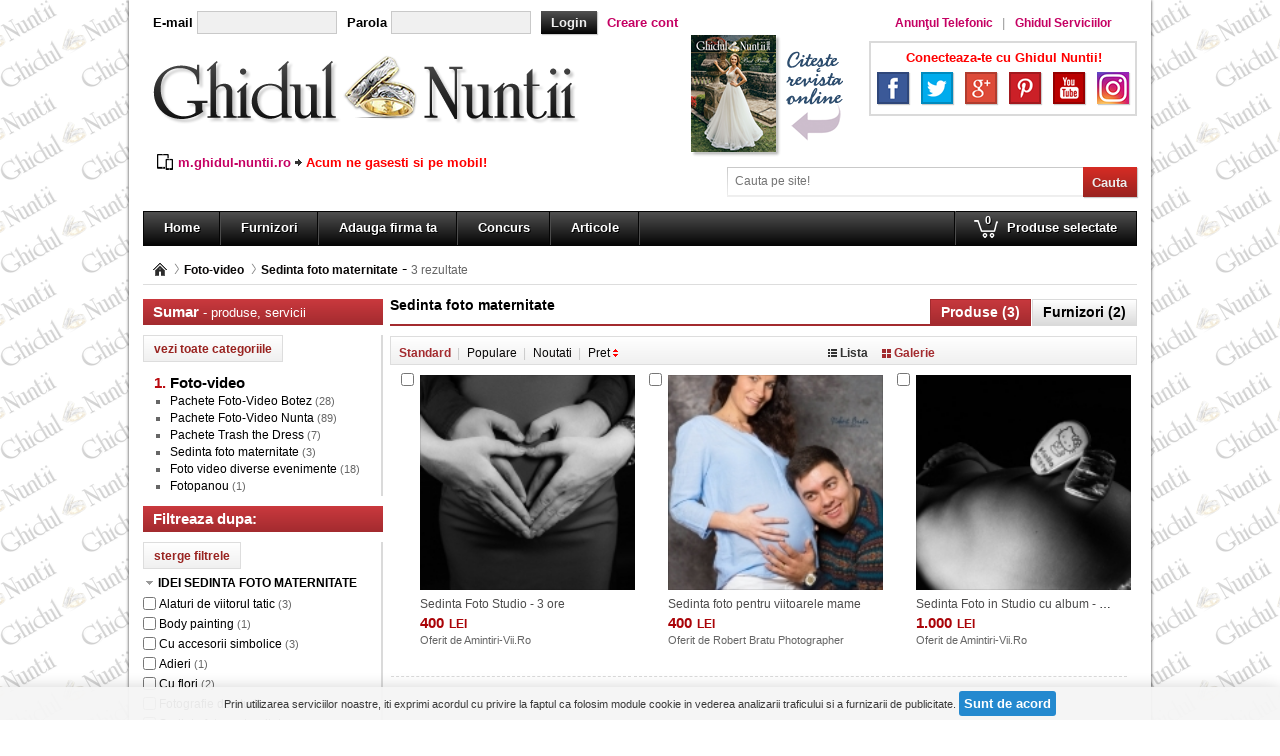

--- FILE ---
content_type: text/html; charset=UTF-8
request_url: http://www.ghidul-nuntii.ro/sedinta-foto-maternitate-510/filtre/ordonare/standard
body_size: 36089
content:
<!DOCTYPE html>
<html dir="ltr" lang="ro-RO">
<head>
    <title>Sedinta foto maternitate - preturi | Ghidul
        Nuntii</title>
    <meta charset="utf-8">
            <meta name="description" content="Sedinta foto maternitate pentru viitoarele mamici - preturi. Catalogul complet al firmelor care ofera servicii de sedinte foto in maternitate, din Bucuresti si ">
                <meta name="keywords" content="sedinta foto maternitate, Bucuresti, preturi">
        <link rel="stylesheet" href="http://www.ghidul-nuntii.ro/css/front.css">
    <script type="text/javascript" src="http://www.ghidul-nuntii.ro/js/jquery-1.11.0.min.js"></script>
    <script>
        window.base_url = "http://www.ghidul-nuntii.ro/";
        window.current_url = "http://www.ghidul-nuntii.ro/sedinta-foto-maternitate-510/filtre/ordonare/standard";
    </script>
    <link rel="shortcut icon" href="http://www.ghidul-nuntii.ro/favicon.ico">
    <meta property="fb:app_id" content="1589256728016144"/>
            <meta property="og:image" content="http://www.ghidul-nuntii.ro/img/logo-fb.png"/>
            <meta name="google-site-verification" content="JPLtYmDAu_hC10yV-plLiOU6n7xZXvbjb_M87c-mx_8"/>
    <link rel="alternate" media="only screen and (max-width: 1024px)"
          href="http://m.ghidul-nuntii.ro/sedinta-foto-maternitate-510/filtre/ordonare/standard"/>
    <script type="application/ld+json">
        { "@context" : "http://schema.org",
          "@type" : "Organization",
          "name" : "Ghidul Nuntii",
          "url" : "http://www.ghidul-nuntii.ro",
          "sameAs" : [ "https://www.facebook.com/GhidulNuntii",
                "https://plus.google.com/115558579102312552083"],
          "logo": "http://www.ghidul-nuntii.ro/img/logo.png",
          "description": "Ghid complet de organizare a nuntii. Catalog de nunta si indrumar pentru pentru mirese si miri, produse, servicii si furnizori.",
          "potentialAction": {
            "@type": "SearchAction",
            "target": "http://www.ghidul-nuntii.ro/cautare/{search_term_string}",
            "query-input": "required name=search_term_string"},
            "address": {
            "@type": "PostalAddress",
            "streetAddress": "Bulevardul Carol I 35 ",
            "addressRegion": "Sector 2",
            "postalCode":"20912",
            "addressLocality": "Bucuresti",
            "addressCountry": "Romania"
            },

          "contactPoint" : [
            { "@type" : "ContactPoint",
              "telephone" : "+40 213104185",
              "email" :"office@ghidul-nuntii.ro;",
              "contactType" : "customer service"
            } ] }



    </script>
    <script src='https://www.google.com/recaptcha/api.js'></script>
</head>
<body>
<!-- Load Facebook SDK for JavaScript -->
<div id="fb-root"></div>
<div id="container">
    <div id="header">
        <div class="left">
            <div id="login">
                                    <div class="anonymous">
                        <form action="http://www.ghidul-nuntii.ro/autentificare?redirect=http%3A%2F%2Fwww.ghidul-nuntii.ro%2Fsedinta-foto-maternitate-510%2Ffiltre%2Fordonare%2Fstandard"
                              method="post" enctype="application/x-www-form-urlencoded">
                            <div>
                                <label for="login-username">E-mail</label>
                                <input id="login-username" type="text" name="username">
                                <label for="login-password">Parola</label>
                                <input id="login-password" type="password" name="password">
                                <input type="hidden" name="remember" value="1">
                                <input type="submit" name="submit" value="Login">
                                <a href="http://www.ghidul-nuntii.ro/autentificare">Creare cont</a>
                            </div>
                        </form>
                    </div>
                            </div>

        </div>
        <div class="right">
            <div id="links">
                <div>
                    <ul>
                        <li><a href="http://www.anuntul.ro/" rel="nofollow" target="_blank"
                               title="Anunţul Telefonic"><span>Anunţul Telefonic</span></a></li>
                        <li><a href="http://www.ghidul.ro/" rel="nofollow" target="_blank"
                               title="Ghidul Serviciilor"><span>Ghidul Serviciilor</span></a></li>
                    </ul>
                </div>
            </div>
            <div id="social">
                <div>
                    <p>Conecteaza-te cu Ghidul Nuntii!</p>
                    <ul>
                        <li class="facebook"><a target="_blank"
                                                href="https://www.facebook.com/GhidulNuntii">Facebook</a></li>
                        <li class="twitter"><a target="_blank" href="https://twitter.com/GhidulNuntii">Twitter</a></li>
                        <li class="googleplus"><a target="_blank"
                                                  href="https://plus.google.com/115558579102312552083/posts">Google+</a>
                        </li>
                        <li class="pinterest"><a target="_blank"
                                                 href="http://ro.pinterest.com/ghidulnuntii/">Pinterest</a></li>
                        <li class="youtube"><a target="_blank"
                                               href="https://www.youtube.com/channel/UCVQENQKHPM0PkUwtNkxv-gA">YouTube</a>
                        </li>
                        <li class="instagram"><a target="_blank"
                                                 href="https://www.instagram.com/ghidulnuntii/">Instagram</a>
                        </li>
                    </ul>
                </div>
            </div>
        </div>
        <div class="middle">
            <div id="magazine">
                <div>
                    <div>
                        <a href="http://www.ghidul-nuntii.ro/issuu"><img src="http://www.ghidul-nuntii.ro/img/revista.png" border="0"
                                                                alt="Revista"></a>
                    </div>
                </div>
            </div>
        </div>
        <div id="logo">
            <div style="display: inline-block;"><a href="http://www.ghidul-nuntii.ro/"><img src="http://www.ghidul-nuntii.ro/img/logo.png"
                                                                                 alt="Ghidul Nuntii"></a></div>
            <div style="display: inline-block;text-align: center">
                <div style="left: 10px;bottom: 10px;" class="fb-like" data-href="https://www.facebook.com/GhidulNuntii"
                     data-send="false" data-layout="button_count" data-width="100" data-show-faces="false"></div>
            </div>
        </div>
        <div id="stats">
            <div class="liner"><strong>335</strong> Furnizori</div>
            <div><strong>4658</strong> Produse</div>
        </div>
        <div id="mgn">
            <img src="http://www.ghidul-nuntii.ro/img/icon_mgn.png" class="mobile"/><a href="http://m.ghidul-nuntii.ro/"
                                                                              target="_blank">m.ghidul-nuntii.ro</a><img
                    src="http://www.ghidul-nuntii.ro/img/icon_arrow.png"/>Acum ne gasesti si pe mobil!
        </div>
        <div id="search">
            <div>
                <form action="http://www.ghidul-nuntii.ro/cautare" method="get" enctype="application/x-www-form-urlencoded">
                    <div>
                        <div class="s">
                            <input type="submit" value="Cauta">
                        </div>
                        <div class="q">
                            <input type="text" name="q" value=""
                                   placeholder="Cauta pe site!">
                        </div>
                    </div>
                </form>
            </div>
        </div>
        <div id="bar">
            <div id="cart">
                <div>
                    <div class="label">
                        <ul>
                            <li>
                                <a href="http://www.ghidul-nuntii.ro/produse_selectate">
                                    <div class="count"><span>0</span></div>
                                    <span>Produse selectate</span></a>
                            </li>
                        </ul>
                    </div>
                </div>
            </div>
            <div class="navigation">
                <div>
                    <ul>
                        <li class="line"><a href="http://www.ghidul-nuntii.ro/"><span>Home</span></a></li>
                        <li class="line"><a href="http://www.ghidul-nuntii.ro/furnizori"><span>Furnizori</span></a></li>
                        <!--li class="line"><a href="http://www.ghidul-nuntii.ro/produse/adaugare"><span>Adauga produs</span></a></li-->
                        <li class="line"><a
                                    href="http://www.ghidul-nuntii.ro/furnizori/adaugare"><span>Adauga firma ta</span></a></li>
                        <li class="line"><a href="http://www.ghidul-nuntii.ro/contest/register"><span>Concurs</span></a></li>
                        <li class="line"><a href="http://www.ghidul-nuntii.ro/articole"><span>Articole</span></a></li>
                    </ul>
                </div>
            </div>
        </div>
    </div>    <div id="breadcrumbs">
        <div>
            <ul>
                                    <li><a href="http://www.ghidul-nuntii.ro/" title="">Pagina principală</a></li>
                                    <li><a href="http://www.ghidul-nuntii.ro/foto-video-10" title="">Foto-video</a></li>
                                    <li><a href="http://www.ghidul-nuntii.ro/sedinta-foto-maternitate-510" title="">Sedinta foto maternitate</a></li>
                                - <span>3 rezultate</span>
            </ul>
        </div>
    </div>
<div id="content">
<div class="left">
    <div id="sidebar">
        <dl>
            <dt><span>Sumar</span> - produse, servicii</dt>
            <dd>
                                <div><input class="btn" type="button" onclick="$(this).hide();$('#sidebar > dl > dd > ol > li').show();return false;" value="vezi toate categoriile" /></div>
                                <ol>
                                            <li  style="display: none;" >
                            <a href="http://www.ghidul-nuntii.ro/rochii-mireasa-accesorii-1"><span>Rochii mireasa, accesorii</span></a>                                                    </li>
                                            <li  style="display: none;" >
                            <a href="http://www.ghidul-nuntii.ro/buchete-lumanari-accesorii-2"><span>Buchete, lumanari, accesorii</span></a>                                                    </li>
                                            <li  style="display: none;" >
                            <a href="http://www.ghidul-nuntii.ro/restaurante-locatii-catering-9"><span>Restaurante, locatii, catering</span></a>                                                    </li>
                                            <li  style="display: none;" >
                            <a href="http://www.ghidul-nuntii.ro/verighete-inele-bijuterii-3"><span>Verighete, inele, bijuterii</span></a>                                                    </li>
                                            <li  style="display: none;" >
                            <a href="http://www.ghidul-nuntii.ro/imbracaminte-ocazie-accesorii-7"><span>Imbracaminte ocazie, accesorii</span></a>                                                    </li>
                                            <li  style="display: none;" >
                            <a href="http://www.ghidul-nuntii.ro/tortul-miresei-5"><span>Tortul miresei</span></a>                                                    </li>
                                            <li  style="display: none;" >
                            <a href="http://www.ghidul-nuntii.ro/coafura-machiaj-saloane-4"><span>Coafura, machiaj, saloane</span></a>                                                    </li>
                                            <li  style="display: none;" >
                            <a href="http://www.ghidul-nuntii.ro/costume-mire-accesorii-6"><span>Costume mire, accesorii      </span></a>                                                    </li>
                                            <li  style="display: none;" >
                            <a href="http://www.ghidul-nuntii.ro/invitatii-marturii-accesorii-8"><span>Invitatii, marturii, accesorii</span></a>                                                    </li>
                                            <li >
                            <a href="http://www.ghidul-nuntii.ro/foto-video-10"><span>Foto-video</span></a>                                                            <ul>
                                                                            <li>
                                            <a href="http://www.ghidul-nuntii.ro/pachete-foto-video-botez-505">Pachete Foto-Video Botez</a><span>(28)</span>
                                                                                    </li>
                                                                            <li>
                                            <a href="http://www.ghidul-nuntii.ro/pachete-foto-video-nunta-508">Pachete Foto-Video Nunta</a><span>(89)</span>
                                                                                    </li>
                                                                            <li>
                                            <a href="http://www.ghidul-nuntii.ro/pachete-trash-the-dress-509">Pachete Trash the Dress</a><span>(7)</span>
                                                                                    </li>
                                                                            <li>
                                            <a href="http://www.ghidul-nuntii.ro/sedinta-foto-maternitate-510">Sedinta foto maternitate</a><span>(3)</span>
                                                                                    </li>
                                                                            <li>
                                            <a href="http://www.ghidul-nuntii.ro/foto-video-diverse-evenimente-506">Foto video diverse evenimente</a><span>(18)</span>
                                                                                    </li>
                                                                            <li>
                                            <a href="http://www.ghidul-nuntii.ro/fotopanou-530">Fotopanou</a><span>(1)</span>
                                                                                    </li>
                                                                    </ul>
                                                    </li>
                                            <li  style="display: none;" >
                            <a href="http://www.ghidul-nuntii.ro/efecte-artificii-laser-confetti-11"><span>Efecte, artificii, laser, confetti</span></a>                                                    </li>
                                            <li  style="display: none;" >
                            <a href="http://www.ghidul-nuntii.ro/sonorizare-dj-formatii-12"><span>Sonorizare, DJ, formatii</span></a>                                                    </li>
                                            <li  style="display: none;" >
                            <a href="http://www.ghidul-nuntii.ro/transport-13"><span>Transport</span></a>                                                    </li>
                                            <li  style="display: none;" >
                            <a href="http://www.ghidul-nuntii.ro/servicii-diverse-14"><span>Servicii diverse</span></a>                                                    </li>
                                            <li  style="display: none;" >
                            <a href="http://www.ghidul-nuntii.ro/agentii-organizare-nuntii-15"><span>Agentii organizare nuntii</span></a>                                                    </li>
                                            <li  style="display: none;" >
                            <a href="http://www.ghidul-nuntii.ro/voiaj-nunta-agentii-turism-538"><span>Voiaj nunta, agentii turism</span></a>                                                    </li>
                                    </ol>
            </dd>
        </dl>
                <dl id="filters">
            <dt><span>Filtreaza dupa:</span></dt>
            <dd>
                <div><input class="btn" type="button" onclick="FormElements.reset($('#filters > dd > form'));$('#filters > dd > form').submit();" value="sterge filtrele" /></div>
                <form id="form_filters" action="#">
                                                                        <dl class="expanded checkbox">
                                <dt><span>Idei sedinta foto maternitate</span></dt>
                                <dd >
                                    <ul>
                                                                                    <li><label><input type="checkbox" data-friendly="idei-sedinta-foto-maternitate" data-option="975" value="Alaturi de viitorul tatic"><span>Alaturi de viitorul tatic</span></label>&nbsp;(3)</li>
                                                                                                                                <li><label><input type="checkbox" data-friendly="idei-sedinta-foto-maternitate" data-option="975" value="Body painting"><span>Body painting</span></label>&nbsp;(1)</li>
                                                                                                                                <li><label><input type="checkbox" data-friendly="idei-sedinta-foto-maternitate" data-option="975" value="Cu accesorii simbolice"><span>Cu accesorii simbolice</span></label>&nbsp;(3)</li>
                                                                                                                                <li><label><input type="checkbox" data-friendly="idei-sedinta-foto-maternitate" data-option="975" value="Adieri"><span>Adieri</span></label>&nbsp;(1)</li>
                                                                                                                                <li><label><input type="checkbox" data-friendly="idei-sedinta-foto-maternitate" data-option="975" value="Cu flori"><span>Cu flori</span></label>&nbsp;(2)</li>
                                                                                                                                <li><label><input type="checkbox" data-friendly="idei-sedinta-foto-maternitate" data-option="975" value="Fotografie de studio"><span>Fotografie de studio</span></label>&nbsp;(3)</li>
                                                                                                                                <li><label><input type="checkbox" data-friendly="idei-sedinta-foto-maternitate" data-option="975" value="Sedinta foto maternitate"><span>Sedinta foto maternitate</span></label>&nbsp;(3)</li>
                                                                                                                        </ul>
                                </dd>
                            </dl>
                                                                                                            <input type="hidden" name="url" value="http://www.ghidul-nuntii.ro/sedinta-foto-maternitate-510/ordonare/standard">
                    <dl class="expanded text">
                        <dt><span>Pret</span></dt>
                        <dd>
                            <ul>
                                <li><label><input type="text" name="pret_min" size="7" value=""> - <input size="7" name="pret_max" type="text" value=""><span></span></label>
                                    <select name="valuta" style="border: 1px solid #DDD;padding: 1px; width: 58px" id="input-price-currency">
                                        <option  value="lei">LEI</option>
                                        <option  value="eur">EUR</option>
                                        <option  value="usd">USD</option>
                                    </select></li>
                            </ul>
                        </dd>
                    </dl>
                </form>
            </dd>
        </dl>
            </div>
</div>
<div class="right">
<div id="options">
    <div id="labels">
        <div>
        <h1>Sedinta foto maternitate</h1>

                        </div>
    </div>
    <div id="tabs">
        <div>
            <ul>
                                <li class="selected"><a href="#"><span>Produse (3)</span></a></li>
                                <li><a href="http://www.ghidul-nuntii.ro/furnizori/filtre/categorie/foto-video-10/subcategorie/sedinta-foto-maternitate-510"><span>Furnizori (2)</span></a></li>
                            </ul>
        </div>
    </div>
</div>
<div class="panel upper">
    <div>
        <div class="sort">
            <ul>
                <li class="selected"><a href="http://www.ghidul-nuntii.ro/sedinta-foto-maternitate-510/filtre/ordonare/standard"><span>Standard</span></a></li>
                <li><a href="http://www.ghidul-nuntii.ro/sedinta-foto-maternitate-510/filtre/ordonare/populare"><span>Populare</span></a></li>
                <li><a href="http://www.ghidul-nuntii.ro/sedinta-foto-maternitate-510/filtre/ordonare/recente"><span>Noutati</span></a></li>
                <li><a href="http://www.ghidul-nuntii.ro/sedinta-foto-maternitate-510/filtre/ordonare/pret/crescator"><span class="cele_mai">Pret</span></a></li>
        		<!--li><a href="http://www.ghidul-nuntii.ro/sedinta-foto-maternitate-510/filtre/ordonare/pret/crescator"><span>Cele mai ieftine</span></a></li-->
            </ul>
        </div>
        <div class="view">
            <ul>
                <li class=" list"><a href="http://www.ghidul-nuntii.ro/sedinta-foto-maternitate-510/filtre/ordonare/standard/stil/lista">Lista</a></li>
                <li class="selected grid"><a href="http://www.ghidul-nuntii.ro/sedinta-foto-maternitate-510/filtre/ordonare/standard/stil/galerie">Galerie</a></li>
                                </ul>
        </div>
            </div>
</div>
        <div id="description_visible_area">1</div>
    
<div class="products">
    <form action="#">
        <div>
            <div class="holder"> <div class="">
    <div class="image">

                    <a title="Sedinta Foto Studio - 3 ore" href="http://www.ghidul-nuntii.ro/sedinta-foto-maternitate/amintiri-viiro/sedinta-foto-studio-3-ore-2029"><img alt="Sedinta Foto Studio - 3 ore" src="http://www.ghidul-nuntii.ro/img/uploads/products/thumbnails/2092ab737709b6ec4a6228e3365cd216.jpg"></a>
                        
        <div class="checkbox">
            <input type="checkbox" data-product="2029">
        </div>
    </div>
    <div class="text">
        <div class="adminInfo">
            <div class="scor_produs">Scor produs/firma: 8.5&nbsp;/&nbsp;6.22</div>
        </div>

        <div class="name"><h4><a href="http://www.ghidul-nuntii.ro/sedinta-foto-maternitate/amintiri-viiro/sedinta-foto-studio-3-ore-2029">Sedinta Foto Studio - 3 ore</a></h4></div>
                    <div class="price"><span>400</span>LEI</div>
                <!--div class="rating rating-1">
                        <div class="stars">
                <input type="radio" data-product="2029" name="rating-2029" id="rating-value-2029-1" value="5">
                <label for="rating-value-2029-1"></label>
                <input type="radio" data-product="2029" name="rating-2029" id="rating-value-2029-2" value="4">
                <label for="rating-value-2029-2"></label>
                <input type="radio" data-product="2029" name="rating-2029" id="rating-value-2029-3" value="3">
                <label for="rating-value-2029-3"></label>
                <input type="radio" data-product="2029" name="rating-2029" id="rating-value-2029-4" value="2">
                <label for="rating-value-2029-4"></label>
                <input type="radio" data-product="2029" name="rating-2029" id="rating-value-2029-5" value="1">
                <label for="rating-value-2029-5"></label>
            </div>
            <div class="counter">
                (<span>0</span>)
            </div>
        </div-->
                    <div class="supplier">Oferit de <span><a href="http://www.ghidul-nuntii.ro/furnizori/amintiri-viiro-125">Amintiri-Vii.Ro</a></span></div>
                    </div>
</div>

<div class="">
    <div class="image">

                    <a title="Sedinta foto pentru viitoarele mame" href="http://www.ghidul-nuntii.ro/sedinta-foto-maternitate/robert-bratu-photographer/sedinta-foto-pentru-viitoarele-mame-3410"><img alt="Sedinta foto pentru viitoarele mame" src="http://www.ghidul-nuntii.ro/img/uploads/products/thumbnails/91dcb0d6d8037c0f9b3f708d5695f775.JPG"></a>
                        
        <div class="checkbox">
            <input type="checkbox" data-product="3410">
        </div>
    </div>
    <div class="text">
        <div class="adminInfo">
            <div class="scor_produs">Scor produs/firma: 0.5&nbsp;/&nbsp;2.22</div>
        </div>

        <div class="name"><h4><a href="http://www.ghidul-nuntii.ro/sedinta-foto-maternitate/robert-bratu-photographer/sedinta-foto-pentru-viitoarele-mame-3410">Sedinta foto pentru viitoarele mame</a></h4></div>
                    <div class="price"><span>400</span>LEI</div>
                <!--div class="rating rating-1">
                        <div class="stars">
                <input type="radio" data-product="3410" name="rating-3410" id="rating-value-3410-1" value="5">
                <label for="rating-value-3410-1"></label>
                <input type="radio" data-product="3410" name="rating-3410" id="rating-value-3410-2" value="4">
                <label for="rating-value-3410-2"></label>
                <input type="radio" data-product="3410" name="rating-3410" id="rating-value-3410-3" value="3">
                <label for="rating-value-3410-3"></label>
                <input type="radio" data-product="3410" name="rating-3410" id="rating-value-3410-4" value="2">
                <label for="rating-value-3410-4"></label>
                <input type="radio" data-product="3410" name="rating-3410" id="rating-value-3410-5" value="1">
                <label for="rating-value-3410-5"></label>
            </div>
            <div class="counter">
                (<span>0</span>)
            </div>
        </div-->
                    <div class="supplier">Oferit de <span><a href="http://www.ghidul-nuntii.ro/furnizori/robert-bratu-photographer-183">Robert Bratu Photographer</a></span></div>
                    </div>
</div>

<div class="">
    <div class="image">

                    <a title="Sedinta Foto in Studio cu album - 1-3 Ore" href="http://www.ghidul-nuntii.ro/sedinta-foto-maternitate/amintiri-viiro/sedinta-foto-in-studio-cu-album-1-3-ore-2030"><img alt="Sedinta Foto in Studio cu album - 1-3 Ore" src="http://www.ghidul-nuntii.ro/img/uploads/products/thumbnails/e5f685bf62fe9db08787ecc1ef238ac4.jpg"></a>
                        
        <div class="checkbox">
            <input type="checkbox" data-product="2030">
        </div>
    </div>
    <div class="text">
        <div class="adminInfo">
            <div class="scor_produs">Scor produs/firma: 8.5&nbsp;/&nbsp;6.22</div>
        </div>

        <div class="name"><h4><a href="http://www.ghidul-nuntii.ro/sedinta-foto-maternitate/amintiri-viiro/sedinta-foto-in-studio-cu-album-1-3-ore-2030">Sedinta Foto in Studio cu album - 1-3 Ore</a></h4></div>
                    <div class="price"><span>1.000</span>LEI</div>
                <!--div class="rating rating-1">
                        <div class="stars">
                <input type="radio" data-product="2030" name="rating-2030" id="rating-value-2030-1" value="5">
                <label for="rating-value-2030-1"></label>
                <input type="radio" data-product="2030" name="rating-2030" id="rating-value-2030-2" value="4">
                <label for="rating-value-2030-2"></label>
                <input type="radio" data-product="2030" name="rating-2030" id="rating-value-2030-3" value="3">
                <label for="rating-value-2030-3"></label>
                <input type="radio" data-product="2030" name="rating-2030" id="rating-value-2030-4" value="2">
                <label for="rating-value-2030-4"></label>
                <input type="radio" data-product="2030" name="rating-2030" id="rating-value-2030-5" value="1">
                <label for="rating-value-2030-5"></label>
            </div>
            <div class="counter">
                (<span>0</span>)
            </div>
        </div-->
                    <div class="supplier">Oferit de <span><a href="http://www.ghidul-nuntii.ro/furnizori/amintiri-viiro-125">Amintiri-Vii.Ro</a></span></div>
                    </div>
</div>


        </div>
    </form>
</div>
    </div>

</div>
</div>
    <style>
        #DIV_1 input {
            padding: 5px 5px;
            font-weight: bold;
            background: #1983cd;
            color: #fff;
            border-radius: 3px;
            border: none;
        }
        #DIV_1 {
            bottom: 0px;
            box-shadow: rgba(0, 0, 0, 0.3) 0px 5px 20px 0px;
            box-sizing: border-box;
            color: rgb(48, 48, 48);
            height: 33px;
            left: 0px;
            opacity: 0.95;
            position: fixed;
            right: 0px;
            text-align: center;
            text-decoration: none solid rgb(48, 48, 48);
            text-size-adjust: 100%;
            width: 100%;
            z-index: 9999;
            column-rule-color: rgb(48, 48, 48);
            perspective-origin: 951.5px 13px;
            transform: matrix(1, 0, 0, 1, 0, 0);
            transform-origin: 951.5px 13px;
            caret-color: rgb(48, 48, 48);
            background: rgb(245, 245, 245) none repeat scroll 0% 0% / auto padding-box border-box;
            border: 0px none rgb(48, 48, 48);
            font: normal normal 400 normal 16px / 16px Roboto, Arial, "Helvetica Neue", Helvetica, sans-serif;
            outline: rgb(48, 48, 48) none 0px;
            padding: 4px 0px 5px;
        }/*#DIV_1*/

        #SPAN_2 {
            font-size: 11px !important;
            line-height: 17px;
            background-position: 0px 0px;
            box-sizing: border-box;
            color: rgb(48, 48, 48);
            text-align: center;
            text-decoration: none solid rgb(48, 48, 48);
            text-size-adjust: 100%;
            column-rule-color: rgb(48, 48, 48);
            perspective-origin: 0px 0px;
            transform-origin: 0px 0px;
            caret-color: rgb(48, 48, 48);
            background: rgba(0, 0, 0, 0) none repeat scroll 0px 0px / auto padding-box border-box;
            border: 0px none rgb(48, 48, 48);
            font: normal normal 400 normal 14px / 17px Roboto, Arial, "Helvetica Neue", Helvetica, sans-serif;
            outline: rgb(48, 48, 48) none 0px;
        }/*#SPAN_2*/


    </style>

    <div id="DIV_1">
        <span id="SPAN_2">Prin utilizarea serviciilor noastre, iti exprimi acordul cu privire la faptul ca folosim module cookie in vederea analizarii traficului si a furnizarii de publicitate. <input type="button" onclick="document.cookie = 'cookies_accepted=true; path=/;';document.getElementById('DIV_1').style.display='none';" value="Sunt de acord" /> </span>
    </div>
<div id="footer">
        <div class="navigation">
            <div>
                <ul>
                	<li><a href="http://www.ghidul-nuntii.ro/"><span>Home</span></a></li>
                    <li><a href="http://www.ghidul-nuntii.ro/furnizori"><span>Furnizori</span></a></li>
                    <!--li><a href="http://www.ghidul-nuntii.ro/produse/adaugare"><span>Adauga produs</span></a></li-->
                    <li><a href="http://www.ghidul-nuntii.ro/furnizori/adaugare"><span>Adauga firma ta</span></a></li>
                    <!--<li><a href="http://www.ghidul-nuntii.ro/regulament"><span>Regulament</span></a></li>-->
                    <li><a href="http://www.ghidul-nuntii.ro/contact"><span>Contact</span></a></li>
                    <!--li><a href="http://www.ghidul-nuntii.ro/contest"><span>Concursuri</span></a></li-->
                </ul>
            </div>
        </div>
        <div id="copyright">
            <div>
                <span>Ghidul Nuntii &copy; 2026. Toate drepturile sunt rezervate!</span>
            </div>
            <div>
                <span>Timp de execuţie: <strong>0.1460</strong> secunde</span>
            </div>
        </div>
        <div id="info">
            <ul>
                <li><!--/Start trafic.ro/-->
                    <script type="text/javascript">t_rid="ghidulnuntii";</script>
                    <script type="text/javascript" src="http://storage.trafic.ro/js/trafic.js"
                        ></script><noscript><a href="http://www.trafic.ro/top/?rid=ghidulnuntii"
                                               target="_blank"><img border="0" alt="trafic ranking"
                                                                    src="http://log.trafic.ro/cgi-bin/pl.dll?rid=ghidulnuntii"/></a>
                        <a href="http://www.trafic.ro">Statistici web</a>
                    </noscript>
                    <!--/End trafic.ro/-->	</li>
            </ul>
        </div>
    </div>
</div>

            <link rel="stylesheet" href="http://www.ghidul-nuntii.ro/css/listings.css" />
            <link rel="stylesheet" href="http://www.ghidul-nuntii.ro/css/articles.css" />
            <link rel="stylesheet" href="http://www.ghidul-nuntii.ro/css/rating.css" />
            <link rel="stylesheet" href="http://www.ghidul-nuntii.ro/css/list-view.css" />
        <link rel="stylesheet" href="https://maxcdn.bootstrapcdn.com/font-awesome/4.5.0/css/font-awesome.min.css" />

    <script type="text/javascript" src="http://www.ghidul-nuntii.ro/js/jquery.numeric.js"></script>
    <script type="text/javascript" src="http://www.ghidul-nuntii.ro/js/front.js"></script>
            <script type="text/javascript" src="http://www.ghidul-nuntii.ro/js/listings.js"></script>
    <div style="display: none;" id="rose"><img width="50" src="http://www.ghidul-nuntii.ro/img/rose.gif" /></div>
    <script>
        (function(i,s,o,g,r,a,m){i['GoogleAnalyticsObject']=r;i[r]=i[r]||function(){
            (i[r].q=i[r].q||[]).push(arguments)},i[r].l=1*new Date();a=s.createElement(o),
            m=s.getElementsByTagName(o)[0];a.async=1;a.src=g;m.parentNode.insertBefore(a,m)
        })(window,document,'script','//www.google-analytics.com/analytics.js','ga');

        ga('create', 'UA-44830670-1', 'auto');
        ga('send', 'pageview');

    </script>
</body>
</html>

--- FILE ---
content_type: text/css
request_url: http://www.ghidul-nuntii.ro/css/listings.css
body_size: 3519
content:
input[type="checkbox"] {
  	margin: 0;
  	padding: 0;
  	height:13px
}
/* sidebar filters */
#form_filters {
	margin-top: 1px;
}
#sidebar .btn {
	border: 1px solid #DDD;
	color: #992320;
	font: 12px Arial;
	font-weight: bold;
	padding: 6px 10px 5px;
	margin-bottom: 6px;
	pointer:cursor;
	background: -webkit-linear-gradient(#FFF, #F0F0F0);
  	background: -o-linear-gradient(#FFF, #F0F0F0);
  	background: -moz-linear-gradient(#FFF, #F0F0F0);
  	background: linear-gradient(#FFF, #F0F0F0);
}
#sidebar .btn:hover {
	color: #000;
	background: #F0F0F0
}
#filters dl {
    border-top: 1px dashed #c9c9c9;
    margin-right: 10px;
    padding: 7px 0;
}
#filters dl:first-child {
    border: none;
    padding-top: 0;
}
#filters dl > dt > span {
    font-size: 12px;
    font-weight: bold;
    text-transform: uppercase;
    display: block;
    padding-left: 12px;
}
#filters dl > dt > span,
#filters dl > dd > ul > li > label {
    cursor: pointer;
}
#filters dl.expanded > dt > span {
    background: url("../img/filters_expanded.png") no-repeat 0px center;
    margin-left: 3px 
}
#filters dl.collapsed > dt > span {
    background: url("../img/filters_collapsed.png") no-repeat 3px center;
    margin-left: 3px 
}
#filters dl > dd {
    padding: 3px 0 0;
}

#filters dl.expanded dd {
    overflow-x: hidden;
}

#filters dl.collapsed dd {
    display: none;
}
#filters dl > dd > ul {
    list-style-type: none;
}
#filters dl > dd > ul > li {
    color: #666;
    font-size: 11px;
    padding: 2px 0;
}
#filters dl > dd > ul > li > label > span {
    font-size: 12px;
    padding: 0 0 0 3px;
    color: #000;
}
#filters dl > dd > ul > li > label > input[type="checkbox"] {
    position: relative;
    top: 2px;
}

/* upper & lower panel */
.panel {
    background: #ffffff;
    background: -moz-linear-gradient(top,  #ffffff 0%, #f0f0f0 100%);
    background: -webkit-gradient(linear, left top, left bottom, color-stop(0%,#ffffff), color-stop(100%,#f0f0f0));
    background: -webkit-linear-gradient(top,  #ffffff 0%,#f0f0f0 100%);
    background: -o-linear-gradient(top,  #ffffff 0%,#f0f0f0 100%);
    background: -ms-linear-gradient(top,  #ffffff 0%,#f0f0f0 100%);
    background: linear-gradient(to bottom,  #ffffff 0%,#f0f0f0 100%);
    filter: progid:DXImageTransform.Microsoft.gradient( startColorstr='#ffffff', endColorstr='#f0f0f0',GradientType=0 );
    border: 1px solid #ddd;
}
.panel > div {
    display: table;
    width: 100%;
}
.panel > div > div {
    display: table-cell;
    padding: 2px 10px 4px
}
.panel.upper .dropdown select {
    width: 100%;
}
.panel.upper .dropdown select,
.panel.upper .dropdown select option {
    overflow: hidden;
    text-overflow: ellipsis;
}
.panel.upper .sort {
    font-size: 12px;
    color: #C9C9C9;
    width: 1%;
    white-space: nowrap;
}
.panel.upper .sort ul {
    list-style-type: none;
}
.panel.upper .sort ul li {
    display: inline-block;
    margin-left: -4px;
}
.panel.upper .sort ul li:first-child {
    margin-left: 0;
}
.panel.upper .sort ul li:before {
    content: "|";
    padding: 0 7px;
}
.panel.upper .sort ul li:first-child:before {
    display: none;
}
.panel.upper .sort ul li a:link,
.panel.upper .sort ul li a:visited {
    color: #0A0909;
    text-decoration: none;
}
.panel.upper .sort ul li a:hover,
.panel.upper .sort ul li a:active {
    text-decoration: underline;
}
.panel.upper .sort ul li.selected a:link,
.panel.upper .sort ul li.selected a:visited {
    color: #A32B2F;
    font-weight: bold;
}
.panel.upper .view {
    text-align: center;
    white-space: nowrap;
}
.panel.upper .view ul {
    list-style-type: none;
}
.panel.upper .view ul li {
    display: inline-block;
    margin-left: 10px;
}
.panel.upper .view ul li:first-child {
    margin-left: 0;
}
.panel.upper .view ul li a {
    font-size: 12px;
    font-weight: bold;
    padding-left: 12px;
    background-repeat: no-repeat;
    background-position: 0 center;
    display: block;
}
.panel.upper .view ul li a:link,
.panel.upper .view ul li a:visited {
    text-decoration: none;
    color: #333;
}
.panel.upper .view ul li.selected a {
    color: #A32B2F;
}
.panel.upper .view ul li a:hover,
.panel.upper .view ul li a:active {
    text-decoration: underline;
}
.panel.upper .view ul li.list a {
    background-image: url("../img/view_list.png");
}
.panel.upper .view ul li.list.selected a {
    background-image: url("../img/view_list_selected.png");
}
.panel.upper .view ul li.grid a {
    background-image: url("../img/view_grid.png");
}
.panel.upper .view ul li.grid.selected a {
    background-image: url("../img/view_grid_selected.png");
}
.panel.upper .pagination {
    width: 1%;
    white-space: nowrap;
    padding-right: 10px;
}
.panel .pagination dl dt,
.panel .pagination dl dd {
    display: inline-block;
}
.panel .pagination dl dt {
    font-size: 11px;
    color: #666;
}
.panel .pagination ul {
    list-style-type: none;
}
.panel .pagination ul li {
    display: inline-block;
    margin-left: 1px;
}
.panel .pagination ul li:first-child {
    margin-left: 0;
}
.panel .pagination ul li a {
    text-decoration: none;
    vertical-align: middle;
    background: #fff;
    font-weight: bold;
    font-size: 12px;
    padding: 1px 4px;
    border: 1px solid #c9c9c9;
    color: #666;
}
.panel .pagination ul li a:hover {
    background: #f2f2f2;
}
.panel .pagination ul li.current a {
    background: transparent;
    color: #A32B2F;
    border: none;
}
.panel .pagination ul li.previous a span {
    vertical-align: top;
    line-height: 19px
}
.panel .pagination ul li.next a span {
    vertical-align: top;
    line-height: 19px
}
.panel .pagination ul li.gap {
    font-size: 11px;
    color: #666;
}
.panel.lower {
    text-align: center;
}

/* products */
/* hierarchy */
.products {
    margin-right: -2px;
    margin-left: 10px;
}
.products > form > div {
    margin: -4px 0 14px -14px;
    overflow: hidden;
}
.products > form > div > div {
    margin: 0
}
.products > form > div > div > div {
	border-bottom: 1px dashed #dadada;
    box-sizing: border-box;
	display: block;
	float: left;
	margin: 14px 3px 0 0;
	max-width: 245px;
	padding: 0 14px 4px 0;
	vertical-align: top; 
}
.products > form > div > div > div.ad {
    width: 100%;
    border-width: 1px 0 1px 0;
    border-color: #dadada;
    border-style: dashed;
    margin: 10px 0;
    padding: 10px 0;
}
.products > form > div > div > div.ad > div {
    margin-left: 1px;
}
.products > form > div > div > div.ad img {
    display: block;
}
.products > form > div > div > div .image {
    background: #fff;
    position: relative;
     width: 215px;
    height: auto;
    display: block;
    padding-left: 20px;
    margin-left: 14px;
}
.products > form > div > div > div .image .tags {
    position: absolute;
    top: 0;
    right: 0;
}
.products > form > div > div > div .image .tags ul {
    list-style-type: none;
    text-align: right;
}
.products > form > div > div > div .image .tags ul li {
    position: relative;
    background: #a62c31;
    color: #fff;
    font-size: 11px;
    text-transform: capitalize;
    height: 18px;
    margin-bottom: 5px;
    float: right;
    clear: right;
    display: none;
}
.products > form > div > div > div .image .tags ul li:before {
    content: "";
    float: left;
    position: absolute;
    left: -6px;
    border-color: transparent #a62c31 transparent transparent;
    border-style: solid;
    border-width: 9px 6px 9px 0;
}
.products > form > div > div > div .image .tags ul li:after {
    content: "";
    position: absolute;
    top: 7px;
    left: 0;
    float: left;
    width: 4px;
    height: 4px;
    -moz-border-radius: 2px;
    -webkit-border-radius: 2px;
    border-radius: 2px;
    background: #fff;
}
.products > form > div > div > div .image .tags ul li span {
    display: inline-block;
    padding: 2px 5px 0 10px;
}
.products > form > div > div > div.new .tags .new,
.products > form > div > div > div.discount .tags .discount {
    display: block;
}
.products > form > div > div > div .image .checkbox {
    position: absolute;
    top: -3px;
    left: 1px;
}
.products > form > div > div > div .image img {
    width: 215px;
    height: auto;
    display: block;
    outline: 1px solid rgba(0, 0, 0, 0.1);
    outline-offset: -1px;
}
.products > form > div > div > div .text {
    padding: 7px 0 7px 20px;
    margin: 0 0 14px 14px
}
.products > form > div > div > div .name h4 {
    font-size: 12px;
    font-weight: normal;
    white-space: nowrap;
    overflow: hidden;
    text-overflow: ellipsis;
}
.products > form > div > div > div .name h4 a:link,
.products > form > div > div > div .name h4 a:visited {
    color: #4e4d4d;
    text-decoration: none;
}
.products > form > div > div > div .name h4 a:hover,
.products > form > div > div > div .name h4 a:active {
    text-decoration: underline;
}
.products > form > div > div > div .price {
    color: #AA0408;
    font-size: 12px;
    font-weight: bold;
    padding: 3px 0;
}
.products > form > div > div > div .price span {
    font-size: 15px;
    padding: 0 5px 0 0;
}
.products > form > div > div > div .supplier {
    font-size: 11px;
    color: #666;
}
div.supplier span a{
    text-decoration: none;
    color: #666;
}

.products > form > div > div > div .image .status {
    position: absolute;
    bottom: 0;
    height: 22px;
    font-size: 12px;
    text-align: center;
    width: 92%;
    text-decoration: none;
    vertical-align: middle;
}

.products > form > div > div > div .image .status.active {
    /* Permalink - use to edit and share this gradient: http://colorzilla.com/gradient-editor/#8fc800+0,8fc800+100;Green+Flat+%232 */
    background: #8fc800; /* Old browsers */
    /* IE9 SVG, needs conditional override of 'filter' to 'none' */
    background: url([data-uri]);
    background: -moz-linear-gradient(top,  #8fc800 0%, #8fc800 100%); /* FF3.6+ */
    background: -webkit-gradient(linear, left top, left bottom, color-stop(0%,#8fc800), color-stop(100%,#8fc800)); /* Chrome,Safari4+ */
    background: -webkit-linear-gradient(top,  #8fc800 0%,#8fc800 100%); /* Chrome10+,Safari5.1+ */
    background: -o-linear-gradient(top,  #8fc800 0%,#8fc800 100%); /* Opera 11.10+ */
    background: -ms-linear-gradient(top,  #8fc800 0%,#8fc800 100%); /* IE10+ */
    background: linear-gradient(to bottom,  #8fc800 0%,#8fc800 100%); /* W3C */
    filter: progid:DXImageTransform.Microsoft.gradient( startColorstr='#8fc800', endColorstr='#8fc800',GradientType=0 ); /* IE6-8 */

}


.products > form > div > div > div .image .status.inactive {
    /* Safari 4-5, Chrome 1-9 */
    /* Permalink - use to edit and share this gradient: http://colorzilla.com/gradient-editor/#ff3019+0,cf0404+100;Red+3D */
    background: #ff3019; /* Old browsers */
    /* IE9 SVG, needs conditional override of 'filter' to 'none' */
    background: url([data-uri]);
    background: -moz-linear-gradient(top,  #ff3019 0%, #cf0404 100%); /* FF3.6+ */
    background: -webkit-gradient(linear, left top, left bottom, color-stop(0%,#ff3019), color-stop(100%,#cf0404)); /* Chrome,Safari4+ */
    background: -webkit-linear-gradient(top,  #ff3019 0%,#cf0404 100%); /* Chrome10+,Safari5.1+ */
    background: -o-linear-gradient(top,  #ff3019 0%,#cf0404 100%); /* Opera 11.10+ */
    background: -ms-linear-gradient(top,  #ff3019 0%,#cf0404 100%); /* IE10+ */
    background: linear-gradient(to bottom,  #ff3019 0%,#cf0404 100%); /* W3C */
    filter: progid:DXImageTransform.Microsoft.gradient( startColorstr='#ff3019', endColorstr='#cf0404',GradientType=0 ); /* IE6-8 */

}


.products > form > div > div > div .image .status a {
    color: white;
    text-decoration: none;
    vertical-align: sub;
    font-weight: bold;
}

.cele_mai {
	background-image: url("../img/arrows.png");
    background-repeat: no-repeat;
    background-position: 100% center;
	padding-right: 8px;
}

--- FILE ---
content_type: text/css
request_url: http://www.ghidul-nuntii.ro/css/articles.css
body_size: 1518
content:
.article .title h2 {
    color: #fe0000;
    font: bold 16px Arial;
}

.article .author {
    font: 13px Arial;
    color: #666867;
}


.article .description {
    font-size: 12px;
    padding: 5px 0;
}

.article .info > div {
    padding: 5px 0 5px 7px;
}

.article .info {
    display: table-cell;
    position: relative;
}

#articles a {
    text-decoration: none;
    color: #000;
}
#articles {
    display: table;
    width: 100%;
}

#articles > div {
    width: 46.4%;
    float: left;
    height: 174px;
    vertical-align: top;
    background-color: #F2F5FC;
    padding: 0px 10px;
    margin-top: 10px;
    border: 1px solid #dadada;
}

#articles > div:nth-child(even) {

    float: right;
}

#articles .title h2 a{
    color: #fe0000;
    font: bold 14px Arial;
}

#articles .date_publised,#articles .visits {
    font: 11px Arial;
    color: #666;
}


#articles .description {
    font-size: 12px;
    padding: 5px 0;
}


#articles .description.withImg {
    padding: 5px 0 0 10px;
}

#articles .top {
   margin-bottom: 7px;
}

#articles .logo {
    display: table-cell;
    vertical-align: top;
    text-align: center;
}
#articles .info {
    display: table-cell;
    vertical-align: top;
}

span.clear { clear: left; display: block; }


/* upper & lower panel */
.panel {
    height: 27px;
    vertical-align: middle;
    background: #ffffff;
    background: -moz-linear-gradient(top,  #ffffff 0%, #f0f0f0 100%);
    background: -webkit-gradient(linear, left top, left bottom, color-stop(0%,#ffffff), color-stop(100%,#f0f0f0));
    background: -webkit-linear-gradient(top,  #ffffff 0%,#f0f0f0 100%);
    background: -o-linear-gradient(top,  #ffffff 0%,#f0f0f0 100%);
    background: -ms-linear-gradient(top,  #ffffff 0%,#f0f0f0 100%);
    background: linear-gradient(to bottom,  #ffffff 0%,#f0f0f0 100%);
    filter: progid:DXImageTransform.Microsoft.gradient( startColorstr='#ffffff', endColorstr='#f0f0f0',GradientType=0 );
    border: 1px solid #ddd;
}
.panel > div {
    display: table;
    padding: 5px;
    width: 100%;
}
.panel > div > div {
    display: table-cell;
    padding: 1px 3px 4px
}
.panel.upper .dropdown select {
    width: 100%;
}
.panel.upper .dropdown select,
.panel.upper .dropdown select option {
    overflow: hidden;
    text-overflow: ellipsis;
}
.panel.upper .sort {
    font-size: 12px;
    color: #C9C9C9;
    width: 1%;
    white-space: nowrap;
}
.panel.upper .sort ul {
    list-style-type: none;
}
.panel.upper .sort ul li {
    display: inline-block;
    margin-left: -4px;
}
.panel.upper .sort ul li:first-child {
    margin-left: 0;
}
.panel.upper .sort ul li:before {
    content: "|";
    padding: 0 7px;
}
.panel.upper .sort ul li:first-child:before {
    display: none;
}
.panel.upper .sort ul li a:link,
.panel.upper .sort ul li a:visited {
    color: #0A0909;
    text-decoration: none;
}
.panel.upper .sort ul li a:hover,
.panel.upper .sort ul li a:active {
    text-decoration: underline;
}
.panel.upper .sort ul li.selected a:link,
.panel.upper .sort ul li.selected a:visited {
    color: #A32B2F;
    font-weight: bold;
}
.panel.upper .view {
    text-align: center;
    white-space: nowrap;
}
.panel.upper .view ul {
    list-style-type: none;
}
.panel.upper .view ul li {
    display: inline-block;
    margin-left: 10px;
}
.panel.upper .view ul li:first-child {
    margin-left: 0;
}
.panel.upper .view ul li a {
    font-size: 12px;
    font-weight: bold;
    padding-left: 12px;
    background-repeat: no-repeat;
    background-position: 0 center;
    display: block;
}
.panel.upper .view ul li a:link,
.panel.upper .view ul li a:visited {
    text-decoration: none;
    color: #333;
}
.panel.upper .view ul li.selected a {
    color: #A32B2F;
}
.panel.upper .view ul li a:hover,
.panel.upper .view ul li a:active {
    text-decoration: underline;
}
.panel.upper .view ul li.list a {
    background-image: url("../img/view_list.png");
}
.panel.upper .view ul li.list.selected a {
    background-image: url("../img/view_list_selected.png");
}
.panel.upper .view ul li.grid a {
    background-image: url("../img/view_grid.png");
}
.panel.upper .view ul li.grid.selected a {
    background-image: url("../img/view_grid_selected.png");
}
.panel.upper .pagination {
    width: 1%;
    white-space: nowrap;
    padding-right: 10px;
}
.panel .pagination dl dt,
.panel .pagination dl dd {
    display: inline-block;
}
.panel .pagination dl dt {
    font-size: 11px;
    color: #666;
}
.panel .pagination ul {
    list-style-type: none;
}
.panel .pagination ul li {
    display: inline-block;
    margin-left: 1px;
}
.panel .pagination ul li:first-child {
    margin-left: 0;
}
.panel .pagination ul li a {
    text-decoration: none;
    vertical-align: middle;
    background: #fff;
    font-weight: bold;
    font-size: 12px;
    padding: 1px 4px;
    border: 1px solid #c9c9c9;
    color: #666;
}
.panel .pagination ul li a:hover {
    background: #f2f2f2;
}
.panel .pagination ul li.current a {
    background: transparent;
    color: #A32B2F;
    border: none;
}
.panel .pagination ul li.previous a span {
    vertical-align: top;
    line-height: 19px
}
.panel .pagination ul li.next a span {
    vertical-align: top;
    line-height: 19px
}
.panel .pagination ul li.gap {
    font-size: 11px;
    color: #666;
}
.panel.lower {
    text-align: center;
}

--- FILE ---
content_type: application/javascript
request_url: http://www.ghidul-nuntii.ro/js/listings.js
body_size: 6940
content:
$(document).ready(function() {

    $('form dl').each(function( index ) {


        var c = $(this).find( "input[type='checkbox']:checked" );
        var text = $(this).find( "input[type='text']").filter(function() { return this.value != ""; });


        if( index != 0 && (c.length == 0 && text.length ==  0 )) {
            $(this).removeClass('expanded');
            $(this).addClass('collapsed');
        }


    });



    $('a.clear_cart').on('click', function(event) {
        event.preventDefault();



        if(confirm('Esti sigur ca vrei sa stergi toate produsele selectate ?')) {
            window.location = window.base_url+'/produse_selectate/clear_cart';

        }

    });


    $("#input-supplier").change(function(e) {

        var qs = window.location.search || "?";
        qs = qs.replace(/supplier=([0-9]+)/gi, "");

        var param =  "supplier=" + $(this).val();
        if (qs.length > 1) {

            qs = qs + "&";
        }
        qs = qs + param;
        window.location.search = qs;


    });



    Cache.$$.products.find(".status a").click(function(e) {
        event.preventDefault();

        var a = $(this);
        var container = a.parent();
        var wasBeforeActive = false;
        var product = container.data("product");

        var URL  = window.base_url+"/product/changeProductStatus/"+product+"/";

        if(container.hasClass("inactive")) {
            wasBeforeActive = false;
        } else if( container.hasClass("active")) {
            wasBeforeActive = true;
        }


        URL += ((wasBeforeActive)?0:1);

        $.ajax({
            url: URL,
            cache: false
        })
            .done(function( html ) {


                    if( html.alert && html.alert.length > 0 )
                        alert(html.alert);

                    if(html.status == 200) {

                        if( html.product_status  == 1  ) {

                            container.addClass( "active" );
                            a.text("Dezactiveaza produsul");
                            container.removeClass( "inactive" );

                        } else {

                            container.addClass( "inactive" );
                            a.text("Activeaza produsul");
                            container.removeClass( "active" );

                    }




                }


            });

        return false;

    });

    Cache.$$.products.find(".checkbox input[type=\"checkbox\"]").change(function(e) {

        var product = $(this).data("product");
        var action = $(this).is(":checked") ? "select" : "deselect";

        if(action=='select') {

            $("div#rose").css({
                'position':'absolute'
                ,'top':$(this).offset().top
                ,'left':$(this).offset().left
            }).fadeIn()
                .animate({
                    'top': $('#cart').offset().top - $('#cart').height()/2
                    ,'left': $('#cart').offset().left + $('#cart').width()/2
                }
                , 2000, function() {
                    $("div#rose").fadeOut();
                });

        }

        $.getJSON(window.base_url+"/product/"+action+"/"+product, function (data) {
            if (data == true) {

                var count = $("#cart .count span");
                count.text(action == "select" ? parseInt(count.text()) + 1 : parseInt(count.text()) - 1);

            } else e.preventDefault();
        });
    });

    Cache.$$.filters.find("form > dl > dt > span").click(function() {
        var filter = $(this).closest("dl");
        filter.find("dd").slideToggle(200, function() {
            filter.toggleClass("collapsed expanded");
        });
    });
    Cache.$$.filters.find("form > dl").filter(".select, .radio").find("label > input").on("change", function() {
       var group = $(this).closest("dd").find("input");
       group.not($(this)).prop("checked", false);
    });
    // se trimite formularul la un simplu check/uncheck pe orice checkbox
    Cache.$$.filters.find("input,select").on("change", function() {
        Cache.$$.filters.find("form").trigger("submit");
    });
    Cache.$$.labels.find("span:not(.label)").on("click", function() {

        var option = $(this).data("option");
        var value = $(this).text().trim();

        if( option == "pret" ) {
            Cache.$$.filters.find("form input[name=\"pret_min\"]").val('');
            Cache.$$.filters.find("form input[name=\"pret_max\"]").val('');
        } else
        Cache.$$.filters.find("form input[data-option=\""+option+"\"][value=\""+value+"\"]").prop("checked", false);

        Cache.$$.filters.find("form").trigger("submit");

        if ($(this).parent().children().length == 2)
            $(this).parent().find(".label").remove();

        $(this).remove();

    });
    Cache.$$.filters.find("form").submit(function(e) {
        e.preventDefault();


        $(this).find("input[type=\"submit\"]").prop("disabled", true);

        var filters = [];
        $(this).find("input,select").each(function() {



            if ($(this).prop("checked")) {

                var option = encodeURIComponent($(this).data("option"));
                var friendly = encodeURIComponent($(this).data("friendly"));
                var value = encodeURIComponent($(this).val().replace(/ /g, "_"));

                filters.push(friendly+"-"+option+"/"+value);

            } else if ( $(this).is("input:text") && $(this).val() && $(this).val().length > 0) {

                var option = encodeURIComponent($(this).attr("name"));
                var value = encodeURIComponent($(this).val());

                filters.push(option+"/"+value);

            }else if ( $(this).is("select") && $(this).val() && $(this).val().length > 0) {

                var option = encodeURIComponent($(this).attr("name"));
                var value = encodeURIComponent($(this).val());

                filters.push(option+"/"+value);

            }

        });

        if (filters.length)
            var url = $(this).find("input[name=\"url\"]").val()+"/filtre/"+filters.join("/");
        else
            var url = $(this).find("input[name=\"url\"]").val();


        location.href = url;

    });
    $(window).resize(function() {
        AdjustHeight.doAdjust(Cache.$$.products);
    }).trigger("resize");

    $('.vezi_articole').click(function(){

        $('.category-articles-container').slideToggle();

        return false;
    });

    $('.vezi_descriere').click(function(){

        $('#description_visible_area').html($('.category-description-container').html());

        $('#description_visible_area').slideToggle();
        return false;
    });

});